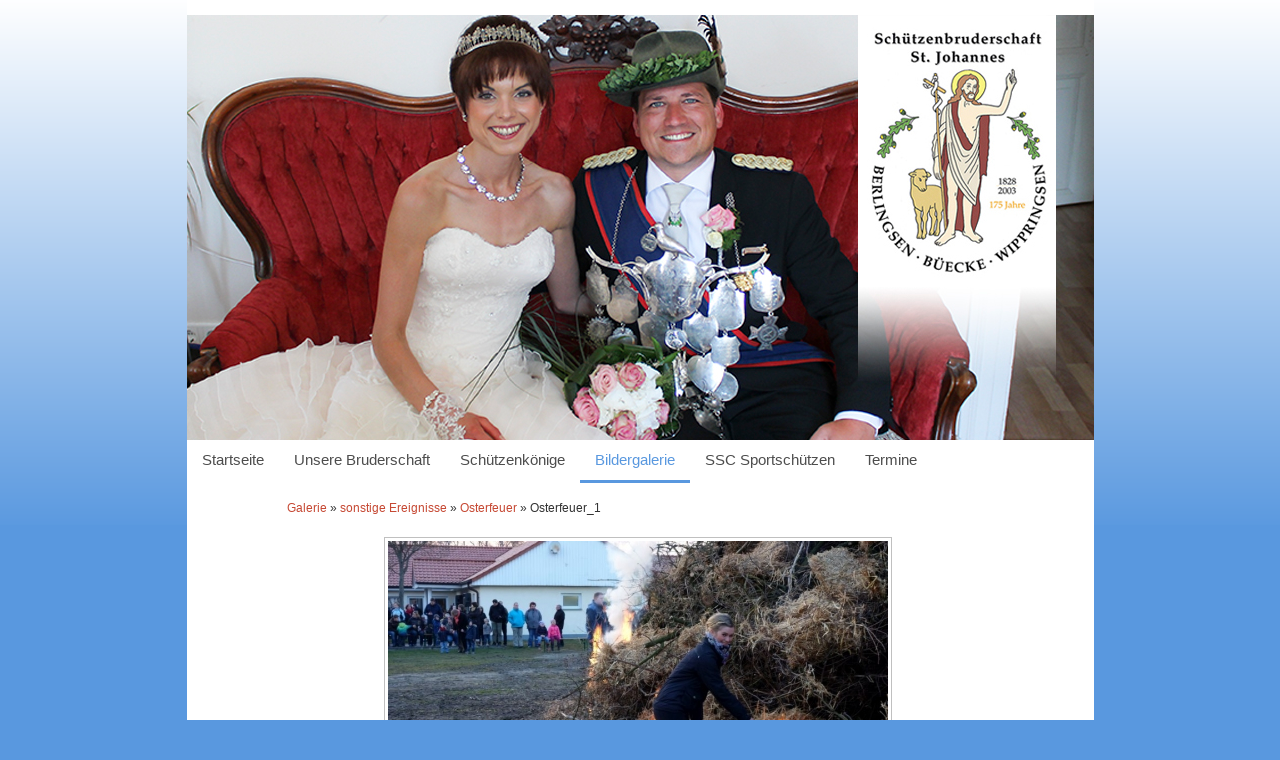

--- FILE ---
content_type: text/html; charset=utf-8
request_url: https://sanktjohannes-bbw.de/index.php/bilder/sonstige-ereignisse/osterfeuer/osterfeuer-1-75
body_size: 5001
content:
<!DOCTYPE html>
<!-- jsn_solid_pro 2.1.0 -->
<html lang="" dir="ltr">
<head>
	<base href="https://sanktjohannes-bbw.de/index.php/bilder/sonstige-ereignisse/osterfeuer/osterfeuer-1-75" />
	<meta http-equiv="content-type" content="text/html; charset=utf-8" />
	<meta name="generator" content="Joomla! - Open Source Content Management" />
	<title>Bildergalerie - Kategorie: Osterfeuer - Bild:  Osterfeuer_1</title>
	<link href="/templates/jsn_solid_pro/favicon.ico" rel="shortcut icon" type="image/vnd.microsoft.icon" />
	<link href="https://sanktjohannes-bbw.de/media/joomgallery/css/joom_settings.css" rel="stylesheet" type="text/css" />
	<link href="https://sanktjohannes-bbw.de/media/joomgallery/css/joomgallery.css" rel="stylesheet" type="text/css" />
	<link href="https://sanktjohannes-bbw.de/media/joomgallery/css/joom_local.css" rel="stylesheet" type="text/css" />
	<link href="https://sanktjohannes-bbw.de/media/joomgallery/js/slimbox/css/slimbox.css" rel="stylesheet" type="text/css" />
	<link href="https://sanktjohannes-bbw.de/media/joomgallery/js/motiongallery/css/jquery.mThumbnailScroller.css" rel="stylesheet" type="text/css" />
	<link href="/media/system/css/modal.css?2432b2bb0fc6b495fee3a5921bb8f705" rel="stylesheet" type="text/css" />
	<link href="/components/com_imageshow/assets/css/style.css" rel="stylesheet" type="text/css" />
	<link href="/media/jui/css/bootstrap.min.css?2432b2bb0fc6b495fee3a5921bb8f705" rel="stylesheet" type="text/css" />
	<link href="/media/jui/css/bootstrap-responsive.min.css?2432b2bb0fc6b495fee3a5921bb8f705" rel="stylesheet" type="text/css" />
	<link href="/media/jui/css/bootstrap-extended.css?2432b2bb0fc6b495fee3a5921bb8f705" rel="stylesheet" type="text/css" />
	<link href="/plugins/system/jsntplframework/assets/3rd-party/bootstrap/css/bootstrap-frontend.min.css" rel="stylesheet" type="text/css" />
	<link href="/plugins/system/jsntplframework/assets/3rd-party/bootstrap/css/bootstrap-responsive-frontend.min.css" rel="stylesheet" type="text/css" />
	<link href="/templates/system/css/system.css" rel="stylesheet" type="text/css" />
	<link href="/templates/system/css/general.css" rel="stylesheet" type="text/css" />
	<link href="/templates/jsn_solid_pro/css/template.css" rel="stylesheet" type="text/css" />
	<link href="/templates/jsn_solid_pro/css/template_pro.css" rel="stylesheet" type="text/css" />
	<link href="/templates/jsn_solid_pro/css/colors/blue.css" rel="stylesheet" type="text/css" />
	<link href="/templates/jsn_solid_pro/css/styles/custom.css" rel="stylesheet" type="text/css" />
	<link href="/templates/jsn_solid_pro/css/jsn_iconlinks.css" rel="stylesheet" type="text/css" />
	<link href="/templates/jsn_solid_pro/css/layouts/jsn_mobile.css" rel="stylesheet" type="text/css" />
	<link href="/templates/jsn_solid_pro/css/bbw.css" rel="stylesheet" type="text/css" />
	<link href="/modules/mod_slideshowck/themes/default/css/camera.css" rel="stylesheet" type="text/css" />
	<style type="text/css">
div.jsn-modulecontainer ul.menu-mainmenu ul,
	div.jsn-modulecontainer ul.menu-mainmenu ul li {
		width: 150px;
	}
	div.jsn-modulecontainer ul.menu-mainmenu ul ul {
		margin-left: 149px;
	}
	#jsn-pos-toolbar div.jsn-modulecontainer ul.menu-mainmenu ul ul {
		margin-right: 149px;
		margin-left : auto
	}
	div.jsn-modulecontainer ul.menu-sidemenu ul,
	div.jsn-modulecontainer ul.menu-sidemenu ul li {
		width: 150px;
	}
	div.jsn-modulecontainer ul.menu-sidemenu li ul {
		right: -150px;
	}
	body.jsn-direction-rtl div.jsn-modulecontainer ul.menu-sidemenu li ul {
		left: -150px;
		right: auto;
	}
	div.jsn-modulecontainer ul.menu-sidemenu ul ul {
		margin-left: 151px;
	}
	#jsn-mobileswitch {
		position: absolute;
		right: 10px;
		top: -30px;
	}#camera_wrap_107 .camera_pag_ul li img, #camera_wrap_107 .camera_thumbs_cont ul li > img {height:75px;}
#camera_wrap_107 .camera_caption {
	display: block;
	position: absolute;
}
#camera_wrap_107 .camera_caption > div {
	
}
#camera_wrap_107 .camera_caption > div div.camera_caption_title {
	
}
#camera_wrap_107 .camera_caption > div div.camera_caption_desc {
	
}

@media screen and (max-width: 480px) {
		#camera_wrap_107 .camera_caption {
			font-size: 0.6em !important;
		}
		
}
	</style>
	<script type="application/json" class="joomla-script-options new">{"csrf.token":"aad31c9bc9b4622d15cab6a7e7e3af79","system.paths":{"root":"","base":""}}</script>
	<script src="/media/system/js/mootools-core.js?2432b2bb0fc6b495fee3a5921bb8f705" type="text/javascript"></script>
	<script src="/media/system/js/core.js?2432b2bb0fc6b495fee3a5921bb8f705" type="text/javascript"></script>
	<script src="https://sanktjohannes-bbw.de/media/joomgallery/js/slimbox/js/slimbox.js" type="text/javascript"></script>
	<script src="/media/jui/js/jquery.min.js?2432b2bb0fc6b495fee3a5921bb8f705" type="text/javascript"></script>
	<script src="/media/jui/js/jquery-noconflict.js?2432b2bb0fc6b495fee3a5921bb8f705" type="text/javascript"></script>
	<script src="/media/jui/js/jquery-migrate.min.js?2432b2bb0fc6b495fee3a5921bb8f705" type="text/javascript"></script>
	<script src="https://sanktjohannes-bbw.de/media/joomgallery/js/motiongallery/js/jquery.mThumbnailScroller.min.js" type="text/javascript"></script>
	<script src="/media/system/js/mootools-more.js?2432b2bb0fc6b495fee3a5921bb8f705" type="text/javascript"></script>
	<script src="/media/system/js/modal.js?2432b2bb0fc6b495fee3a5921bb8f705" type="text/javascript"></script>
	<script src="https://sanktjohannes-bbw.de/media/joomgallery/js/detail.js" type="text/javascript"></script>
	<script src="/media/jui/js/bootstrap.min.js?2432b2bb0fc6b495fee3a5921bb8f705" type="text/javascript"></script>
	<script src="/plugins/system/jsntplframework/assets/joomlashine/js/noconflict.js" type="text/javascript"></script>
	<script src="/plugins/system/jsntplframework/assets/joomlashine/js/utils.js" type="text/javascript"></script>
	<script src="/templates/jsn_solid_pro/js/jsn_template.js" type="text/javascript"></script>
	<script src="/media/com_slideshowck/assets/jquery.easing.1.3.js" type="text/javascript"></script>
	<script src="/media/com_slideshowck/assets/camera.min.js?ver=2.5.7" type="text/javascript"></script>
	<script type="text/javascript">
    var resizeJsImage = 1;
    var resizeSpeed = 5;
    var joomgallery_image = "Bild";
    var joomgallery_of = "von";document.onkeydown = joom_cursorchange;
		jQuery(function($) {
			SqueezeBox.initialize({});
			initSqueezeBox();
			$(document).on('subform-row-add', initSqueezeBox);

			function initSqueezeBox(event, container)
			{
				SqueezeBox.assign($(container || document).find('a.modal').get(), {
					parse: 'rel'
				});
			}
		});

		window.jModalClose = function () {
			SqueezeBox.close();
		};

		// Add extra modal close functionality for tinyMCE-based editors
		document.onreadystatechange = function () {
			if (document.readyState == 'interactive' && typeof tinyMCE != 'undefined' && tinyMCE)
			{
				if (typeof window.jModalClose_no_tinyMCE === 'undefined')
				{
					window.jModalClose_no_tinyMCE = typeof(jModalClose) == 'function'  ?  jModalClose  :  false;

					jModalClose = function () {
						if (window.jModalClose_no_tinyMCE) window.jModalClose_no_tinyMCE.apply(this, arguments);
						tinyMCE.activeEditor.windowManager.close();
					};
				}

				if (typeof window.SqueezeBoxClose_no_tinyMCE === 'undefined')
				{
					if (typeof(SqueezeBox) == 'undefined')  SqueezeBox = {};
					window.SqueezeBoxClose_no_tinyMCE = typeof(SqueezeBox.close) == 'function'  ?  SqueezeBox.close  :  false;

					SqueezeBox.close = function () {
						if (window.SqueezeBoxClose_no_tinyMCE)  window.SqueezeBoxClose_no_tinyMCE.apply(this, arguments);
						tinyMCE.activeEditor.windowManager.close();
					};
				}
			}
		};
		jQuery(function($){ initTooltips(); $("body").on("subform-row-add", initTooltips); function initTooltips (event, container) { container = container || document;$(container).find(".hasHint").tooltip({"html": true,"container": "body"});} });
				JSNTemplate.initTemplate({
					templatePrefix			: "jsn_solid_pro_",
					templatePath			: "/templates/jsn_solid_pro",
					enableRTL				: 0,
					enableGotopLink			: 1,
					enableMobile			: 1,
					enableMobileMenuSticky	: 0,
					enableDesktopMenuSticky	: 0,
					responsiveLayout		: ["mobile"],
					mobileMenuEffect		: "default"
				});
			
		jQuery(document).ready(function(){
			new Slideshowck('#camera_wrap_107', {
				height: '425',
				minHeight: '150',
				pauseOnClick: false,
				hover: 0,
				fx: 'simpleFade',
				loader: 'none',
				pagination: 0,
				thumbnails: 0,
				thumbheight: 75,
				thumbwidth: 100,
				time: 7000,
				transPeriod: 3500,
				alignment: 'center',
				autoAdvance: 1,
				mobileAutoAdvance: 1,
				portrait: 0,
				barDirection: 'leftToRight',
				imagePath: '/media/com_slideshowck/images/',
				lightbox: 'mediaboxck',
				fullpage: 0,
				mobileimageresolution: '0',
				navigationHover: false,
				mobileNavHover: false,
				navigation: false,
				playPause: false,
				barPosition: 'bottom',
				responsiveCaption: 0,
				keyboardNavigation: 0,
				titleInThumbs: 0,
				captionTime: 0,
				captionOutEffect: 'default',
				captionOutEffectTime: 600,
				container: ''
		});
}); 

	</script>
	<!-- Do not edit IE conditional style below -->
  <!--[if lte IE 6]>
  <style type="text/css">
    .pngfile {
      behavior:url('https://sanktjohannes-bbw.de/media/joomgallery/js/pngbehavior.htc') !important;
    }
  </style>
  <![endif]-->
  <!-- End Conditional Style -->
	<meta name="viewport" content="width=device-width, initial-scale=1.0, maximum-scale=2.0" />

	<!-- html5.js and respond.min.js for IE less than 9 -->
	<!--[if lt IE 9]>
		<script src="http://html5shim.googlecode.com/svn/trunk/html5.js"></script>
		<script src="/plugins/system/jsntplframework/assets/3rd-party/respond/respond.min.js"></script>
	<![endif]-->
	</head>
<body id="jsn-master" class="jsn-textstyle-custom jsn-color-blue jsn-direction-ltr jsn-responsive jsn-mobile jsn-joomla-30  jsn-com-joomgallery jsn-view-detail jsn-itemid-314">
<div id="jsn-master_inner">
	<a name="top" id="top"></a>
		<div id="jsn-page" class="container">
			<div id="jsn-header" class="row-fluid">
			<div id="jsn-logo" class="pull-left">
			<a href="/index.php" title=""><img src="/images/Headerbilder/02Bruderschaft_Kopf1.jpg" alt="" id="jsn-logo-mobile" /></a>			</div>
			<div id="jsn-menu" class="pull-right">
						</div>
		</div>
		
		<div id="jsn-body">
				
		
				<div id="jsn-menu"><div id="jsn-menu_inner"><div id="jsn-menu_inner1">
							<div id="jsn-pos-mainmenu" >
					<div class="display-desktop display-tablet jsn-modulecontainer"><div class="jsn-modulecontainer_inner"><div class="jsn-modulecontent"><div class="slideshowck display-desktop display-tablet camera_wrap camera_amber_skin" id="camera_wrap_107" style="width:907px;">
			<div data-alt="" data-thumb="/images/Headerbilder/Sascha.jpg" data-src="/images/Headerbilder/Sascha.jpg" >
								</div>
		<div data-alt="" data-thumb="/images/Headerbilder/Jrgen.jpg" data-src="/images/Headerbilder/Jrgen.jpg" >
								</div>
		<div data-alt="" data-thumb="/images/Headerbilder/Kevin.jpg" data-src="/images/Headerbilder/Kevin.jpg" >
								</div>
		<div data-alt="" data-thumb="/images/Headerbilder/Jrg.jpg" data-src="/images/Headerbilder/Jrg.jpg" >
								</div>
</div>
<div style="clear:both;"></div>
<div class="clearbreak"></div></div></div></div><div class=" jsn-modulecontainer"><div class="jsn-modulecontainer_inner"><div class="jsn-modulecontent"><span id="jsn-menu-toggle-parent" class="jsn-menu-toggle"><i class="fa fa-navicon"></i></span>
<ul class="menu-mainmenu">
	<li class="jsn-menu-mobile-control">Menü <span class="close-menu"></span></li> 
	<li  class="first"><a class="clearfix" href="/index.php" >
	<i class=" "></i>
	<span>
		<span class="jsn-menutitle">Startseite</span>	</span>
</a></li><li  class=""><a class="clearfix" href="/index.php/unsere-bruderschaft" >
	<i class=" "></i>
	<span>
		<span class="jsn-menutitle">Unsere Bruderschaft</span>	</span>
</a></li><li  class=""><a class="clearfix" href="/index.php/schuetzenkoenige" >
	<i class=" "></i>
	<span>
		<span class="jsn-menutitle">Schützenkönige</span>	</span>
</a></li><li  class="current active"><a class="current clearfix" href="/index.php/bilder" >
	<i class=" "></i>
	<span>
		<span class="jsn-menutitle">Bildergalerie</span>	</span>
</a></li><li  class=""><a class="clearfix" href="/index.php/ssc-sportschuetzen" >
	<i class=" "></i>
	<span>
		<span class="jsn-menutitle">SSC Sportschützen</span>	</span>
</a></li><li  class="last"><a class="clearfix" href="/index.php/termine" >
	<i class=" "></i>
	<span>
		<span class="jsn-menutitle">Termine</span>	</span>
</a></li></ul><div class="clearbreak"></div></div></div></div>
										</div>
						            <div class="clearbreak"></div>
			</div></div></div>
				
		
			<div id="jsn-content" class="">
				<div id="jsn-content_inner" class="row-fluid">
													<div id="jsn-maincontent" class="span12 order1  row-fluid">
														<div id="jsn-centercol" class="span12 order1 ">
															<div id="jsn-mainbody-content" class=" jsn-hasmainbody">
																	<div id="jsn-mainbody">
													<div id="system-message-container">
	</div>

													<div class="gallery">
  <div class="jg_pathway" >
    <a href="/index.php/bilder">
      <img src="https://sanktjohannes-bbw.de/media/joomgallery/images/home.png" alt="Galerie" class="pngfile jg_icon jg-icon-home" hspace="6" border="0" align="middle" /></a>
    <a href="/index.php/bilder" class="jg_pathitem">Galerie</a> &raquo; <a href="/index.php/bilder/sonstige-ereignisse" class="jg_pathitem">sonstige Ereignisse</a> &raquo; <a href="/index.php/bilder/sonstige-ereignisse/osterfeuer" class="jg_pathitem">Osterfeuer</a> &raquo; Osterfeuer_1  </div>
  <a name="joomimg"></a>
  <div class="jg_displaynone">
    </div>  <div id="jg_dtl_photo" class="jg_dtl_photo" style="text-align:center;">
    <a title="Osterfeuer_1" href="/index.php/bilder/image?view=image&amp;format=raw&amp;type=orig&amp;id=75" rel="lightbox[joomgallery]">
      <img src="/index.php/bilder/image?view=image&amp;format=raw&amp;type=img&amp;id=75" class="jg_photo" id="jg_photo_big" width="500" height="281" alt="Osterfeuer_1"  />
    </a>
  </div>
  <div class="jg_detailnavi">
    <div class="jg_detailnaviprev">
      &nbsp;
    </div>
    <div class="jg_iconbar">
      <a title="Osterfeuer_1" href="/index.php/bilder/image?view=image&amp;format=raw&amp;type=orig&amp;id=75" rel="lightbox[joomgalleryIcon]">
        <img src="https://sanktjohannes-bbw.de/media/joomgallery/images/zoom.png" alt="Vollansicht anzeigen " class="pngfile jg_icon jg-icon-zoom" /></a>
      <a href="/index.php/bilder?view=report&amp;id=75&amp;tmpl=component" class="modal hasHint" title="&lt;strong&gt;Dieses Bild melden&lt;/strong&gt;&lt;br /&gt;Falls Du möchtest, dass dieses Bild überprüft oder entfernt wird, kannst Du Dich hier mit einem Kommentar oder Begründungen an den Verantwortlichen wenden." rel="{handler:'iframe'}"><!--, size:{x:200,y:100}-->
        <img src="https://sanktjohannes-bbw.de/media/joomgallery/images/exclamation.png" alt="Dieses Bild melden" class="pngfile jg_icon jg-icon-exclamation" /></a>
          </div>
    <div class="jg_detailnavinext">
      <form name="form_jg_forward_link" action="/index.php/bilder/sonstige-ereignisse/osterfeuer/osterfeuer-2-76#joomimg">
        <input type="hidden" name="jg_forward_link" readonly="readonly" />
      </form>
      <a href="/index.php/bilder/sonstige-ereignisse/osterfeuer/osterfeuer-2-76#joomimg">
        Weiter</a>
      <a href="/index.php/bilder/sonstige-ereignisse/osterfeuer/osterfeuer-2-76#joomimg">
        <img src="https://sanktjohannes-bbw.de/media/joomgallery/images/arrow_right.png" alt="Weiter" class="pngfile jg_icon jg-icon-arrow_right" /></a>
      &nbsp;
    </div>
  </div>
  <div class="jg_displaynone">
      <a href="/index.php/bilder/image?view=image&amp;format=raw&amp;type=orig&amp;id=76" rel="lightbox[joomgallery]" title="Osterfeuer_2">76</a>
      <a href="/index.php/bilder/image?view=image&amp;format=raw&amp;type=orig&amp;id=76" rel="lightbox[joomgalleryIcon]" title="Osterfeuer_2">76</a>
      <a href="/index.php/bilder/image?view=image&amp;format=raw&amp;type=orig&amp;id=77" rel="lightbox[joomgallery]" title="Osterfeuer_3">77</a>
      <a href="/index.php/bilder/image?view=image&amp;format=raw&amp;type=orig&amp;id=77" rel="lightbox[joomgalleryIcon]" title="Osterfeuer_3">77</a>
      <a href="/index.php/bilder/image?view=image&amp;format=raw&amp;type=orig&amp;id=78" rel="lightbox[joomgallery]" title="Osterfeuer_4">78</a>
      <a href="/index.php/bilder/image?view=image&amp;format=raw&amp;type=orig&amp;id=78" rel="lightbox[joomgalleryIcon]" title="Osterfeuer_4">78</a>
    </div>  <div class="jg_minis">
    <div id="motioncontainer">
      <ul>
        <li>
          <a title="Osterfeuer_1" href="/index.php/bilder/sonstige-ereignisse/osterfeuer/osterfeuer-1-75#joomimg">
            <img src="https://sanktjohannes-bbw.de/images/joomgallery/thumbnails/sonstige_ereignisse_5/osterfeuer_6/osterfeuer_1_20180319_1031801464.jpg" id="jg_mini_akt" class="jg_minipic" alt="Osterfeuer_1" /></a>
        </li>
        <li>
          <a title="Osterfeuer_2" href="/index.php/bilder/sonstige-ereignisse/osterfeuer/osterfeuer-2-76#joomimg">
            <img src="https://sanktjohannes-bbw.de/images/joomgallery/thumbnails/sonstige_ereignisse_5/osterfeuer_6/osterfeuer_2_20180319_2051057929.jpg" class="jg_minipic" alt="Osterfeuer_2" /></a>
        </li>
        <li>
          <a title="Osterfeuer_3" href="/index.php/bilder/sonstige-ereignisse/osterfeuer/osterfeuer-3-77#joomimg">
            <img src="https://sanktjohannes-bbw.de/images/joomgallery/thumbnails/sonstige_ereignisse_5/osterfeuer_6/osterfeuer_3_20180319_1269099506.jpg" class="jg_minipic" alt="Osterfeuer_3" /></a>
        </li>
        <li>
          <a title="Osterfeuer_4" href="/index.php/bilder/sonstige-ereignisse/osterfeuer/osterfeuer-4-78#joomimg">
            <img src="https://sanktjohannes-bbw.de/images/joomgallery/thumbnails/sonstige_ereignisse_5/osterfeuer_6/osterfeuer_4_20180319_1351393641.jpg" class="jg_minipic" alt="Osterfeuer_4" /></a>
        </li>
      </ul>
      <script>
        (function($){
          $(window).load(function(){
            $("#motioncontainer").mThumbnailScroller({
              axis:"x",
              type:"hover-20",
              callbacks:{
                onInit:function(){
                  var $this = $(this);
                  var moveTo = $("#jg_mini_akt").position().left + ($("#jg_mini_akt").width() / 2) - ($("#motioncontainer").find(".mTSWrapper").width() / 2);
                  $this.mThumbnailScroller("scrollTo", (moveTo > 0 ? moveTo : "left"));
                  setTimeout(function() { $this.addClass("jg_scroller-ready"); }, 300);
                }
              },
            });
          });
        })(jQuery);
      </script>
    </div>
  </div>
  <div class="jg-footer">
    &nbsp;
  </div>
  <div class="jg_back">
    <a href="/index.php/bilder/sonstige-ereignisse">
      Zurück zur Kategorieübersicht</a>
  </div>
</div>
												</div>
																</div>
															<div id="jsn-pos-banner">
												<div class="display-desktop jsn-modulecontainer"><div class="jsn-modulecontainer_inner"><div class="jsn-modulecontent">
<div class="jsn-mod-custom">
	<div><img src="/images/LogoSSB.gif" alt="" width="47" height="75" style="margin-right: 5px; margin-left: 10px; margin-top: 0px; float: right;" title="Mitglied im Sauerländer Schützenbund" /></div>
<div>&nbsp;</div>
<div style="text-align: right;"><span style="font-size: 8pt;">Mitglied im</span><br /><span style="font-size: 8pt;">Sauerländer</span><br /><span style="font-size: 8pt;">Schützenbund</span></div></div><div class="clearbreak"></div></div></div></div>
											</div>
														</div> <!-- end centercol -->
													</div> <!-- end jsn-maincontent -->
									</div>
			</div>
		</div>
							<div id="jsn-footer">
				<div id="jsn-footermodules" class="jsn-modulescontainer jsn-modulescontainer1 row-fluid">
												<div id="jsn-pos-footer" class="span12">
							<div class=" jsn-modulecontainer"><div class="jsn-modulecontainer_inner"><div class="jsn-modulecontent"><span id="jsn-menu-toggle-parent" class="jsn-menu-toggle"><i class="fa fa-navicon"></i></span>
<ul class="menu-topmenu">
	<li class="jsn-menu-mobile-control">Menü <span class="close-menu"></span></li> 
	<li  class="first">	<a  href="https://www.instagram.com/p/CyQmQUkMO5b/" >
		<span>
		Jungschützen		</span>
	</a>
	</li><li  class=""><a class="clearfix" href="/index.php/kontakt-vermietung-anfahrt" >
	<i class=" "></i>
	<span>
		<span class="jsn-menutitle">Kontakt, Vermietung, Anfahrt</span>	</span>
</a></li><li  class="last"><a class="clearfix" href="/index.php/impressum" >
	<i class=" "></i>
	<span>
		<span class="jsn-menutitle">Impressum</span>	</span>
</a></li></ul><div class="clearbreak"></div></div></div></div>
							</div>
										<div class="clearbreak"></div>
				</div>
			</div>
			</div>
			<a id="jsn-gotoplink" href="https://sanktjohannes-bbw.de/index.php/bilder/sonstige-ereignisse/osterfeuer/osterfeuer-1-75#top">
			<span>Zum Seitenanfang</span>
		</a>
	
</div>
</body>
</html>


--- FILE ---
content_type: text/css
request_url: https://sanktjohannes-bbw.de/media/joomgallery/css/joom_local.css
body_size: 898
content:
/* Joomgallery local Style - wont be overwritten by updates etc.
 * Rename this file to "joom_local.css" to have it included in
 * Joomgallery.
 * You can override any Style Definition of Joomgallery
 * Be sure to place !important behind each definition that could be
 * defined elsewhere. 
 * 
 * A basic sample style is included below. Feel free to edit or 
 * comment to your liking.
 *
 * 
 * Diese Datei wird nicht von Updates o.ä. überschrieben.
 * Benennen Sie diese in "joom_local.css" um, damit sie von der Joomgallery 
 * erkannt und eingebunden wird.
 *
 * Sie können jede Style-Definition 'überschreiben', die von der Joomgallery
 * standardmäßig in den anderen CSS-Dateien vergeben wird.
 *
 * Bitte fügen Sie ein '!important' in jeder Definition ein, die schon an
 * anderer Stelle definiert ist.
 *
 * Ein grundlegendes Beispiel für geänderte Styles finden Sie untenstehend.
 * Sie können diese nach Ihren Vorstellungen ändern.
 * 
 */
 
 
/* Main style / Background of whole gallery */
.gallery {
  background:#fff;
  color:#333;
  padding: 5px;
}

/* Heading of the component */
.gallery .componentheading {
  font:12pt normal Tahoma, Verdana, Arial, Century Gothic;
  text-align:center;
  background-color:#FFF;
  color:#333;
  padding:0.8em 0;
}

.jg_pathway {
  padding: 20px;
}


/* Links in pathway */
.jg_pathway a,.jg_pathway a:visited, .jg_pathway a:link {
  color:#c64934;
}
.jg_pathway a:hover {
  color:#900;
}
div.gallery .jg-header {
  font-size:1em !important;
  font-weight:bold !important;
  text-align:center !important;
  background-color:#EEE !important;
  background-image:none !important;
  color:#333 !important;
  border: #BBB solid 1px !important;
  padding:0.3em !important;
}

/* box elements in detailed view */
div.jg_details, div.jg_voting, div.jg_send2friend, div.jg_commentsarea{
  border: 1px solid #999;  
}

/* Images displayed in the category overview   */
/* Uncomment below e.g. to align the text left */
.jg_catelem{
  /* text-align:left;   */
}

/* Category elements in gallery overview */
.jg_element_gal .jg_imgalign_gal {
  /* text-align:center; */ 
margin-right: 10px;
}

/* Subcategory elements in category view */
.jg_element_cat {
  /* text-align:left;   */
}

--- FILE ---
content_type: text/css
request_url: https://sanktjohannes-bbw.de/templates/jsn_solid_pro/css/colors/blue.css
body_size: 1802
content:
/**
* @author    JoomlaShine.com http://www.joomlashine.com
* @copyright Copyright (C) 2008 - 2011 JoomlaShine.com. All rights reserved.
* @license   JoomlaShine.com Proprietary License
*/
/* ============================== DEFAULT HTML ============================== */
a,h2 {
	color: #5998df;
}
/* ============================== LAYOUT ============================== */
/* =============== LAYOUT - OVERALL PAGE =============== */
span.breadcrumbs a,
span.breadcrumbs span,
.breadcrumb span.divider {
	color: #5998df;
	background: url(../../images/colors/blue/icon-arrow.png) center 3px no-repeat;
}
body.jsn-direction-rtl span.breadcrumbs a,
body.jsn-direction-rtl .breadcrumb span.divider {
    background: url("../../images/colors/blue/icon-arrow-rtl.png") no-repeat scroll center 3px;
}
span.breadcrumbs span.current {
	background-color: #5998df;
}
pre {
	border-left: 5px solid #5998df;
}
/* ============================== TYPOGRAPHY ============================== */
/* =============== TYPOGRAPHY - LINK STYLES =============== */
/* ----- ACTION LINK ----- */
.link-action {
	background: url("../../images/colors/blue/icon-arrow.png") no-repeat scroll left -90px;
}
div[class*="richbox-"] .link-action {
	background: url("../../images/colors/blue/icon-arrow.png") no-repeat scroll left -287px;
	text-decoration: none;
}
/* =============== TYPOGRAPHY - TABLE STYLES =============== */
/* ----- COLOR HEADER TABLE ----- */
table.style-colorheader thead th {
	background-color: #2c88d2;
	border-right: 1px groove #42afe5;
}
/* ----- COLOR STRIPES TABLE ----- */
table.style-colorstripes td,
table.style-colorstripes th {
	border-bottom: 1px solid #51c0eb;
	border-right: 1px groove #51c0eb;
}
table.style-colorstripes thead th {
	background-color: #2272c2;
}
table.style-colorstripes thead th.highlight {
	background-color: #2c88d2;
}
table.style-colorstripes tbody tr {
	background-color: #5998df;
}
table.style-colorstripes tbody .highlight {
	background-color: #ccfafe;
}
table.style-colorstripes tbody tr.odd {
	background-color: #2c88d2;
}
table.style-colorstripes tbody tr.odd .highlight {
	background-color: #adf4fc;
}
table.style-colorstripes tbody tr:hover th,
table.style-colorstripes tbody tr:hover td {
	background-color: #267bc9;
}
table.style-colorstripes tbody tr:hover .highlight {
	background-color: #9af0fb;
}
table.style-colorstripes tbody td,
table.style-colorstripes tbody th {
	border-left: none;
	border-right: 1px solid #51c0eb;
}
table.style-colorstripes tfoot th,
table.style-colorstripes tfoot td {
	background-color: #2272c2;
}
.sectiontableheader {
	background-color: #5998df;
}
/* ----- GREY STRIPES TABLE ----- */
table.style-greystripes thead th.highlight {
	background-color: #2c88d2;
}
/* ============================== MENU ============================== */
/* =============== MENU - MAIN MENU =============== */
/* ----- 1st LEVEL ----- */
#jsn-pos-toolbar div.jsn-modulecontainer ul.menu-mainmenu ul li a {
	border-right: 1px solid #1752a5;
}
body.jsn-direction-rtl #jsn-pos-toolbar div.jsn-modulecontainer ul.menu-mainmenu ul li a {
	border-left: 1px solid #1752a5;
}
#jsn-menu .jsn-modulecontainer[class*="display-"] .jsn-modulecontainer_inner:hover h3.jsn-moduletitle {
	border-top: 3px solid #5998df;
}
/* ----- HOVER STATE ----- */
div.jsn-modulecontainer ul.menu-mainmenu ul li:hover > a,
div.jsn-modulecontainer ul.menu-mainmenu ul li.active > a{
	color: #5998df;
}
/* ----- ACTIVE STATE ----- */
div.jsn-modulecontainer ul.menu-mainmenu > li:hover > a,
div.jsn-modulecontainer ul.menu-mainmenu > li.active > a {
    color: #5998df;
    border-top: 3px solid #5998df;
}
/* =============== MENU - TREE MENU =============== */
/* ----- CURRENT / HOVER STATE ----- */
div[class*="solid-"] ul.menu-treemenu li a:hover,
div[class*="solid-"] ul.menu-treemenu li a.current,
div[class*="solid-"] ul.menu-treemenu li.active > a,
div[class*="lightbox-"] ul.menu-treemenu li a:hover,
div[class*="lightbox-"] ul.menu-treemenu li a.current,
div[class*="lightbox-"] ul.menu-treemenu li.active > a {
	color: #5998df;
}
div.richbox-2 ul.menu-treemenu li a:hover,
div.richbox-2 ul.menu-treemenu li a.current {
	color: #fff;
	background-color: #3090d7;
}
/* =============== MENU - SIDE MENU =============== */
/* ---------- 1st LEVEL ---------- */
/* ----- HOVER STATE ----- */
div.richbox-2.jsn-modulecontainer ul.menu-sidemenu li:hover > a,
div.richbox-2.jsn-modulecontainer ul.menu-sidemenu li.active > a {
	color: #fff;
	background-color: #3090d7;
}
/* ----- HOVER STATE IN SPECIFIC MODULE BOXES ----- */
ul.menu-mainmenu ul li:not([class*="jsn-icon"]):hover > a > span,
ul.menu-mainmenu ul li:not([class*="jsn-icon"]).active > a > span {
	background-image: url("../../images/colors/blue/icon-arrow.png");
}
/* ----- ACTIVE STATE ----- */
div.jsn-modulecontainer ul.menu-sidemenu ul li.active > a,
div.jsn-modulecontainer ul.menu-sidemenu ul > li.active > a,
div.jsn-modulecontainer ul.menu-sidemenu ul > li:hover > a {
	background-color: #5998df;
}
/* ============================== SITE TOOLS ============================== */
/* =============== SITE TOOLS - GENERAL PRESENTATION =============== */
/* ----- DROP DOWN ----- */
#jsn-menu .jsn-modulecontainer.display-dropdown .jsn-modulecontainer_inner:hover h3.jsn-moduletitle {
    color: #5998df;
}
/* ============================== MODULE STYLES ============================== */
/* =============== MODULE STYLES - MODULE BOXES =============== */
/* ----- RICHBOX ----- */
div.richbox-2 div.jsn-modulecontainer_inner h3.jsn-moduletitle {
	background: #1e67b9;
	border-bottom: 1px solid #68d4f2;
}
div.richbox-2 div.jsn-modulecontainer_inner div.jsn-modulecontent {
	background: #5998df;
}
/* ----- LIGHTBOX ----- */
div.lightbox-2 div.jsn-modulecontainer_inner h3.jsn-moduletitle {
	background: #5998df;
	border-left: 3px solid #2272c2;
}
div.lightbox-1 div.jsn-modulecontent {
    border-top-color: #2272c2;
}
div.lightbox-1 .jsn-moduletitle .jsn-moduletitle_inner2 {
    background-color: #5998df;
}
/* ----- SOLIDBOX ----- */
div.solid-2 div.jsn-modulecontent {
    border-top-color: #5998df;
}
div[class*="solid-"] div.jsn-modulecontainer_inner h3.jsn-moduletitle span:first-letter {
	color: #5998df;
}
/* ============================== JOOMLA! DEFAULT EXTENSIONS ============================== */
/* =============== JOOMLA! EXTENSIONS - MOD_SEARCH =============== */
#jsn-pos-top div.search input#mod_search_searchword {
	border: 1px solid #477328;
}
/* =============== JOOMLA! EXTENSIONS - COM_CONTENT =============== */
/* ----- SECTION / CATEGORY BLOG LAYOUT ----- */
/* PAGE PAGINATION */
ul.jsn-pagination li.navigation-page span {
	background-color: #2c88d2;
}
#jsn-gotoplink {
	background-color: #5998df;
}
/* ==================== CSS3 EFFECTS ==================== */
/* LIST STYLES */
ul.list-number-bullet.bullet-blue li .jsn-listbullet {
	text-shadow:0px 1px 0px rgba(255,255,255,0.4);
	-ms-filter:"progid:DXImageTransform.Microsoft.dropshadow(OffX = 0,OffY = 1,Color = #66ffffff,Positive = true)";zoom:1;
	filter:progid:DXImageTransform.Microsoft.dropshadow(OffX = 0,OffY = 1,Color = #66ffffff,Positive = true);
	background-image:-webkit-gradient(linear,48% 0%,48% 109%,color-stop(0, rgb(203,239,252)),color-stop(1, rgb(164,227,250)));
	background-image:-webkit-linear-gradient(-90deg,rgb(203,239,252) 0%,rgb(164,227,250) 100%);
	background-image:-o-linear-gradient(-90deg,rgb(203,239,252) 0%,rgb(164,227,250) 100%);
	background-image:-ms-linear-gradient(-90deg,rgb(203,239,252) 0%,rgb(164,227,250) 100%);
	background-image:linear-gradient(-90deg,rgb(203,239,252) 0%,rgb(164,227,250) 100%);
	background-image:-moz-linear-gradient(-90deg,rgb(203,239,252) 0%,rgb(164,227,250) 100%);
	-moz-box-shadow:inset 0px 1px 1px 0px rgba(255,251,242,0.75);
	-webkit-box-shadow:inset 0px 1px 1px 0px rgba(255,251,242,0.75);
	box-shadow:inset 0px 1px 1px 0px rgba(255,251,242,0.75);
	-ms-filter:"progid:DXImageTransform.Microsoft.gradient(startColorstr=#ffcbeffc,endColorstr=#ffa4e3fa,GradientType=0)";
	filter:progid:DXImageTransform.Microsoft.gradient(startColorstr=#ffcbeffc,endColorstr=#ffa4e3fa,GradientType=0);
}
/* PAGE PAGINATION */
body.jsn-color-blue ul.jsn-pagination li.navigation-page span {
    background-image:linear-gradient(-90deg,rgb(54,105,153) 0%,rgb(22,44,64) 100%);
	background-image:-moz-linear-gradient(-90deg,rgb(54,105,153) 0%,rgb(22,44,64) 100%);
	background-image:-webkit-gradient(linear,50% 0%,50% 100%,color-stop(0, rgb(54,105,153)),color-stop(1, rgb(22,44,64)));
	background-image:-webkit-linear-gradient(-90deg,rgb(54,105,153) 0%,rgb(22,44,64) 100%);
	background-image:-o-linear-gradient(-90deg,rgb(54,105,153) 0%,rgb(22,44,64) 100%);
	background-image:-ms-linear-gradient(-90deg,rgb(54,105,153) 0%,rgb(22,44,64) 100%);
	-ms-filter:"progid:DXImageTransform.Microsoft.gradient(startColorstr=#ff366999,endColorstr=#ff162c40,GradientType=0)";
	filter:progid:DXImageTransform.Microsoft.gradient(startColorstr=#ff366999,endColorstr=#ff162c40,GradientType=0);
}




div.jsn-modulecontainer ul.menu-mainmenu > li:hover > a, div.jsn-modulecontainer ul.menu-mainmenu > li.active > a {
    border-top: 0 none;
}



#jsn-menu .jsn-modulecontainer[class*="display-"] .jsn-modulecontainer_inner:hover h3.jsn-moduletitle {
    border-top: 0px solid #5998df;
}


#jsn-gotoplink {
	background-color: #5998df;
}

--- FILE ---
content_type: text/css
request_url: https://sanktjohannes-bbw.de/templates/jsn_solid_pro/css/styles/custom.css
body_size: 126
content:
/* Set font style for body */
body {
	font-family: Verdana, Geneva, sans-serif;
	font-size: 75%;
}

/* Set font style for heading */
h1,
h2,
h3,
h4,
h5,
h6,
#jsn-gotoplink,
.page-header,
.subheading-category,
.componentheading,
.contentheading,
h3.jsn-moduletitle,
ul.menu-treemenu li a,
ul.menu-sidemenu li a {
	font-family: Verdana, Geneva, sans-serif;
}

/* Set font style for menu */
#jsn-menu a,
#jsn-menu span {
	font-family: Verdana, Geneva, sans-serif;
}


--- FILE ---
content_type: text/css
request_url: https://sanktjohannes-bbw.de/templates/jsn_solid_pro/css/layouts/jsn_mobile.css
body_size: 4805
content:
/**
* @author    JoomlaShine.com http://www.joomlashine.com
* @copyright Copyright (C) 2008 - 2011 JoomlaShine.com. All rights reserved.
* @license   JoomlaShine.com Proprietary License
*/
/************************************************************************************
 mobile layout (240 - 1023): common settings for both smartphone and tablet
*************************************************************************************/
@media only screen and (min-width: 961px), (min-device-width: 961px) {
	ul li.jsn-menu-mobile-control{ display: none;}	
	.jmoddiv.jmodinside { position: static !important;}
}
@media only screen and (max-width: 960px), (max-device-width: 960px) {
	body {
		font-size: 14px !important;
		-webkit-text-size-adjust: none;
	}
	img {
		max-width: 100%;
		height: auto;
		width: auto\9; /* ie8 */
	}
	#jsn-master #jsn-page {
		min-width: inherit;
		box-sizing: border-box;
		-moz-box-sizing: border-box;
		-webkit-box-sizing: border-box;
		overflow: hidden !important;
	}
	#jsn-header {
		padding: 0;
	}
	
	#jsn-content-bottom-inner {
		padding: 0 10px;
	}
	#jsn-master #jsn-pos-topbar,
	#jsn-master #jsn-header,
	#jsn-master #jsn-menu_inner,
	#jsn-master #jsn-content-top,
	#jsn-master #jsn-content,
	#jsn-master #jsn-content-bottom-inner,
	#jsn-master #jsn-footer {
		width: auto;
	}
	#jsn-mainbody {
		padding: 10px;
	}
	div.jsn-modulescontainer {
		padding: 5px 0;
	}
	div.jsn-modulescontainer div.jsn-modulecontainer_inner {
		margin: 10px;
	}
	#jsn-leftsidecontent_inner,
	#jsn-rightsidecontent_inner,
	#jsn-pos-innerleft_inner,
	#jsn-pos-innerright_inner {
		padding: 10px;
	}
	#jsn-leftsidecontent_inner,
	#jsn-rightsidecontent_inner {
		margin: 0;
	}
	div.jsn-horizontallayout div.jsn-modulecontainer {
		margin-top: 20px;
	}
	#jsn-pos-mainmenu.jsn-hasMegamenu .jsn-modulecontainer {
	    display: block;
	}
	body:not(.jsn-desktop-on-mobile) #jsn-pos-mainmenu.jsn-hasMegamenu .jsn-megamenu {
		display: none;
	}
	ul#jsn-sitetools-menu > li > a, ul#jsn-sitetools-inline > li > a {
	    background-color: transparent;
	    background-position: 12px -1361px;
	    border: medium none;
	    display: block;
	    height: 36px;
	    margin: 0;
	    padding: 0;
	    top: 8px;
	    width: 36px;
	}
	
	/* =============== MAIN MENU =============== */
	#jsn-menu {
		width: 100%;
	}
	#jsn-menu.jsn-menu-sticky {
		position: fixed;
		top: 0;
		-moz-box-shadow: 0px 2px 3px rgba(0, 0, 0, 0.5);
		-webkit-box-shadow: 0px 2px 3px rgba(0, 0, 0, 0.5);
		box-shadow: 0px 2px 3px rgba(0, 0, 0, 0.5);
		left: 0;
		right: 0;
	}
	#jsn-pos-mainmenu,
	body.jsn-direction-rtl #jsn-pos-mainmenu {
		float: none;
	}
	/* ----- MAIN TOGGLE ----- */
	div.jsn-modulecontainer ul.menu-iconmenu > li > a { overflow: hidden;}
	#jsn-menu .jsn-menu-toggle,#jsn-menu .jsn-menu-mobile-control {
		cursor: pointer;
		display: inline-block;
	}
	#jsn-menu .jsn-menu-mobile-control {
		display: none;
	}
	#jsn-menu .jsn-modulecontent > .jsn-menu-toggle,
	#jsn-menu .jsn-modulecontainer[class*="display-"] .jsn-modulecontainer_inner h3.jsn-moduletitle {
		font-size: 1.1em;
	}
	#jsn-menu .jsn-modulecontent > .jsn-menu-toggle {
		padding: 17px 15px;
	}
	#jsn-menu .jsn-menu-toggle.active {
		background-color: #404040;
		color: #fff;
	}
	#jsn-menu div.jsn-modulecontainer ul.menu-mainmenu.jsn-menu-mobile > li > .jsn-menu-mobile{
		padding: 2px 10px;
	}
	#jsn-menu ul.jsn-menu-mobile {
		position: absolute;
		width: 100%;
	}
	#jsn-menu #jsn-pos-mainmenu ul.jsn-menu-mobile {
		left: 0;
	}
	#jsn-menu #jsn-pos-toolbar ul.jsn-menu-mobile {
		right: 0;
		overflow: hidden;
	}
	#jsn-menu .jsn-menu-toggle + ul {
		display: none;
	}
	#jsn-menu .jsn-menu-toggle + ul.jsn-menu-mobile {
		display: block;
	}
	#jsn-menu .jsn-modulecontainer.display-dropdown .jsn-modulecontainer_inner:hover h3.jsn-moduletitle {
	    background: none;
	}
	#jsn-menu .jsn-modulecontainer.display-dropdown.jsn-dropdown-active .jsn-modulecontainer_inner h3.jsn-moduletitle {
	    background: #4A4A4A;
	    color: #FFFFFF;
	}
	#jsn-menu div.display-dropdown.jsn-modulecontainer .jsn-modulecontainer_inner h3.jsn-moduletitle > span {
	    padding: 15px;
	}
	#jsn-menu div.display-dropdown.jsn-modulecontainer .jsn-modulecontainer_inner .jsn-modulecontent {
		visibility: visible;
		display:none;
	}
	#jsn-menu div.display-dropdown.jsn-dropdown-active.jsn-modulecontainer .jsn-modulecontainer_inner .jsn-modulecontent {
		display: block;
	}
	body.jsn-direction-rtl #jsn-menu #jsn-pos-mainmenu ul.jsn-menu-mobile {
		right: 0;
		left: auto;
	}
	body.jsn-direction-rtl #jsn-menu #jsn-pos-toolbar ul.jsn-menu-mobile {
		left: 0;
		right: auto;
	}
	body.jsn-direction-rtl #jsn-menu .jsn-menu-toggle + ul {
		right: 0;
	}
	ul#jsn-sitetools-menu,
	ul#jsn-sitetools-menu > li,
	ul#jsn-sitetools-inline > li {
		margin: 0;
	}
	/* ----- LEVEL 1 ----- */
	#jsn-menu div.jsn-modulecontainer ul.menu-mainmenu li {
		float: none;
		width: auto;
	}
	#jsn-menu div.jsn-modulecontainer ul.menu-mainmenu > li {
		border-top: 1px solid #444;
		border-bottom: 1px solid #111;
		border-right: none;
		border-left: none;
		margin: 0;
		overflow: hidden;
	}
	#jsn-menu div.jsn-modulecontainer ul.menu-mainmenu > li > a,
	#jsn-menu div.jsn-modulecontainer ul.menu-mainmenu > li > a:hover {
		border: none;
		background: #333;
		color: #ddd;
		font-size: 1.1em;
		text-decoration: none;
		padding: 8px 10px;
		margin: 0;
	}
	body.jsn-direction-rtl ul.menu-mainmenu ul li:hover:not([class*="jsn-icon"]) > a > span,
	body.jsn-direction-rtl ul.menu-mainmenu ul li.active:not([class*="jsn-icon"]) > a > span {
		background-position: 99.3% -186px;
	}
	/* ----- ACTIVE STATE COLOR ----- */
	#jsn-menu div.jsn-modulecontainer ul.menu-mainmenu li.active > a,
	#jsn-menu div.jsn-modulecontainer ul.menu-mainmenu li.active span.jsn-menudescription {
		color: #FFF;
	}
	body.jsn-color-blue #jsn-menu div.jsn-modulecontainer ul.menu-mainmenu > li.active > a {
		background-color: #3498db;
	}
	body.jsn-color-green #jsn-menu div.jsn-modulecontainer ul.menu-mainmenu > li.active > a {
		background-color: #709500;
	}
	body.jsn-color-red #jsn-menu div.jsn-modulecontainer ul.menu-mainmenu > li.active > a {
		background-color: #e74c3c;
	}
	body.jsn-color-violet #jsn-menu div.jsn-modulecontainer ul.menu-mainmenu > li.active > a {
		background-color: #8e44ad;
	}
	body.jsn-color-orange #jsn-menu div.jsn-modulecontainer ul.menu-mainmenu > li.active > a {
		background-color: #f39c12;
	}
	div#jsn-pos-mainmenu ul.menu-mainmenu li i.fa{ display: none;}
	#jsn-menu div.jsn-modulecontainer ul.menu-mainmenu[class*="jsn-menu-mobile-"] > li.jsn-menu-mobile-control{ border-top: none; display: block; padding: 15px 10px; font-size: 0px; overflow: hidden;}
	#jsn-menu div.jsn-modulecontainer ul.menu-mainmenu > li.jsn-menu-mobile-control span.close-menu{ background: url(../../images/icons/close-icon.png) no-repeat left top; width: 20px; height: 20px; cursor: pointer; float: right; }
	/* ----- LEVEL 2 ----- */
	#jsn-menu div.jsn-modulecontainer ul.menu-mainmenu.jsn-menu-mobile ul {
		width: auto;
		position: static;
		background-color: #444; 
		visibility: visible;
		opacity: 1;
		filter: alpha(opacity=100);
		-ms-filter: "progid:DXImageTransform.Microsoft.Alpha(Opacity=100)";
		margin: 0;
		padding: 0;
	}
	#jsn-menu div.jsn-modulecontainer ul.menu-mainmenu ul li {
		border: none;
		background: none;
	}
	#jsn-menu [id*="jsn-pos-"] div.jsn-modulecontainer ul.menu-mainmenu ul li a {
		border: none;
		background: none;
		color: #ccc;
	}
	#jsn-pos-toolbar div.jsn-modulecontainer ul.menu-mainmenu ul li a {
		text-align: left;
	}
	body.jsn-direction-rtl #jsn-pos-toolbar div.jsn-modulecontainer ul.menu-mainmenu ul li a {
		text-align: right;
	}
	body.jsn-direction-rtl #jsn-menu [id*="jsn-pos-"] div.jsn-modulecontainer ul.menu-mainmenu ul li a,
	body.jsn-direction-rtl #jsn-menu [id*="jsn-pos-"] div.jsn-modulecontainer ul.menu-mainmenu ul li.parent > a {
		padding-left: 0;
		padding-right: 20px;
		background-position: right -332px;
	}
	#jsn-menu div.jsn-modulecontainer ul.menu-mainmenu li span.jsn-menu-toggle {
		top: 0;
		padding: 0;
		margin: 0;
		width: 32px;
		height: 32px;
		cursor: pointer;
		position: absolute;
		background: rgba(0,0,0,0.3) url(../../images/icons/icon-toggle-expand.png) center center no-repeat;
		filter:progid:DXImageTransform.Microsoft.Gradient(GradientType=1, StartColorStr='#4c000000', EndColorStr='#4c000000');
		right: 0;
	}
	body.jsn-direction-rtl #jsn-menu div.jsn-modulecontainer ul.menu-mainmenu li span.jsn-menu-toggle {
		left: 0;
		right: auto;
	}
	#jsn-menu div.jsn-modulecontainer ul.menu-mainmenu li span.jsn-menu-toggle.active {
		background-image: url(../../images/icons/icon-toggle-collapse.png);
	}
	body.jsn-direction-rtl #jsn-pos-toolbar div.jsn-modulecontainer ul.menu-mainmenu ul li a {
		border: none;
	}
	div.jsn-modulecontainer ul.menu-mainmenu ul {
		border: none;
	}
	body.jsn-menu-mobile-push-left{ left: 280px; position: relative; }
	body.jsn-menu-mobile-push-right{ right: 280px; position: relative; }
	#jsn-menu span.active + ul.jsn-menu-mobile-left { left: 0px !important; right: auto !important;}
	#jsn-menu span.active + ul.jsn-menu-mobile-right { right: 0px !important; left: auto !important;}
    body.jsn-menu-mobile-slide-left #jsn-menu #jsn-pos-mainmenu ul.menu-mainmenu[class*="jsn-menu-mobile-"] { left: 0px !important  }
    body.jsn-menu-mobile-slide-right #jsn-menu #jsn-pos-mainmenu ul.menu-mainmenu[class*="jsn-menu-mobile-"] { right: 0px !important; left: auto !important;  }
	#jsn-menu #jsn-pos-mainmenu ul.menu-mainmenu[class*="jsn-menu-mobile-"] { 
		transition: all 0.3s ease 0s;
		-webkit-transition: all 0.3s ease 0s;
	    -moz-transition: all 0.3s ease 0s;
		position: fixed; 
		z-index: 9999; 
		top: 0px; 
		width: 280px;
		padding: 0px 0px 0px;
		margin: 0px;
		height: auto;
		bottom: 0px;
	}
	#jsn-menu #jsn-pos-mainmenu ul.jsn-menu-mobile{ background: #222;}
	#jsn-menu .jsn-modulecontent > .jsn-menu-toggle + ul[class*="jsn-menu-mobile-"]{ 
		height: 100%; 
		display: none;
		overflow: auto;

	}
	#jsn-menu .jsn-modulecontent > .jsn-menu-toggle + ul.jsn-menu-mobile[class*="jsn-menu-mobile-"]{ display: block;}
	#jsn-menu ul.menu-mainmenu.jsn-menu-mobile-left {  left: -280px; }	

	body.jsn-direction-rtl #jsn-menu div.jsn-modulecontainer ul.menu-mainmenu li span.jsn-menu-toggle {
		left: 0;
		right: auto;
}
	/* ----- LEVEL 3 ----- */
	#jsn-menu div.jsn-modulecontainer ul.menu-mainmenu ul ul li {
		margin-left: 20px;
		margin-right: 10px;
	}
	body.jsn-direction-rtl #jsn-menu div.jsn-modulecontainer ul.menu-mainmenu ul ul li {
		margin-left: 10px;
		margin-right: 20px;
	}
	/* =============== MOBILE SIDE MENU =============== */
	body div.jsn-modulecontainer ul.menu-sidemenu ul {
		display: none;
	}
	body div.jsn-modulecontainer ul.menu-sidemenu li.parent > a {
		padding-right: 8px;
		background-image: none;
	}
	/* ===============  SITETOOLS =============== */
	ul#jsn-sitetools-inline > li.active > a, ul#jsn-sitetools-menu > li.active > a {
    	left: -113px;
	}
	ul#jsn-sitetools-menu li.active ul {
    	background: none;
    	right: -4px;
    	top: -5px;
	}
	#jsn-sitetoolspanel {
		display: none;
		top: 0;
		position: absolute;
	}
	#jsn-sitetoolspanel.jsn-include-color {
		display: block;
	}
	ul#jsn-sitetools-menu ul li.jsn-selector-size,
	ul#jsn-sitetools-inline ul li.jsn-selector-size {
		display: none;
	}
	ul#jsn-sitetools-inline li {
		padding: 0;
		margin: 0;
	}
	ul#jsn-sitetools-menu > li:hover,
	ul#jsn-sitetools-inline > li:hover {
		background-color: transparent;
	}
		
	ul#jsn-sitetools-inline li.active ul,
	ul#jsn-sitetools-menu li.active ul {
		visibility: visible;
		opacity: 1;
		filter: alpha(opacity=100);
		-ms-filter:"progid:DXImageTransform.Microsoft.Alpha(Opacity=100)";
	}
	body.jsn-joomla-30 ul[id*="jsn-sitetools-"] li ul {
		opacity: 0;
		display: none;
	}
	body.jsn-joomla-30 ul#jsn-sitetools-inline li.active ul,
	body.jsn-joomla-30 ul#jsn-sitetools-menu li.active ul {
		display: block;
		opacity: 1;
	}
	ul#jsn-sitetools-inline ul {
		margin-right: -145px;
	}
	ul#jsn-sitetools-inline ul li {
		background: none;
	}
	ul#jsn-sitetools-inline ul li a {
		float: left;
		display: inline-block;
		width: 20px;
		height: 20px;
		margin-bottom: 2px;
	}
	ul#jsn-sitetools-inline #jsn-selector-blue {
	    background-position: -10px -5px;
	}
	ul#jsn-sitetools-inline #jsn-selector-red {
		background-position: -42px -5px;
	}
	ul#jsn-sitetools-inline #jsn-selector-green {
		background-position: -106px -5px;
	}
	ul#jsn-sitetools-inline #jsn-selector-violet {
		background-position: -170px -5px;
	}
	ul#jsn-sitetools-inline #jsn-selector-orange {
		background-position: -138px -5px;
	}
	ul#jsn-sitetools-inline #jsn-selector-grey {
		background-position: -74px -5px;
	}
	ul#jsn-sitetools-inline #jsn-selector-green.current,
	ul#jsn-sitetools-inline #jsn-selector-green:hover {
	    background-position: -106px -35px;
	}
	ul#jsn-sitetools-inline #jsn-selector-blue.current,
	ul#jsn-sitetools-inline #jsn-selector-blue:hover {
		background-position: -10px -35px;
	}
	ul#jsn-sitetools-inline #jsn-selector-red.current,
	ul#jsn-sitetools-inline #jsn-selector-red:hover {
		background-position: -42px -35px;
	}
	ul#jsn-sitetools-inline #jsn-selector-violet.current,
	ul#jsn-sitetools-inline #jsn-selector-violet:hover {
		background-position:  -170px -35px;
	}
	ul#jsn-sitetools-inline #jsn-selector-orange.current,
	ul#jsn-sitetools-inline #jsn-selector-orange:hover {
		background-position:  -138px -35px;
	}
	ul#jsn-sitetools-inline #jsn-selector-grey.current,
	ul#jsn-sitetools-inline #jsn-selector-grey:hover {
		background-position:  -74px -35px;
	}
	body.jsn-css3 ul#jsn-sitetools-inline li {
		transition: background 0.3s ease-out;
		-moz-transition: background 0.3s ease-out;
		-webkit-transition: background 0.3s ease-out;
	}
	body.jsn-css3 #jsn-menu div.display-dropdown.jsn-modulecontainer .jsn-modulecontainer_inner .jsn-modulecontent {
		opacity: 1 !important;
		filter: alpha(opacity=100) !important;
		-ms-filter:"progid:DXImageTransform.Microsoft.Alpha(Opacity=100)" !important;
	}
	/* -----  RTL Layout ----- */
	body.jsn-direction-rtl #jsn-sitetoolspanel {
		left: 0;
		right: auto;
	}
	body.jsn-direction-rtl ul#jsn-sitetools-menu > li {
		position: inherit;
	}
	body.jsn-direction-rtl ul#jsn-sitetools-menu li.active ul,
	body.jsn-direction-rtl ul#jsn-sitetools-inline li.active ul {
        margin-left: -35px;
		margin-right: auto;
	}
	body.jsn-direction-rtl ul#jsn-sitetools-inline ul {
		margin-left: -145px;
		margin-right: 0;
	}
	/* ===============  OTHER POSITIONS =============== */
	div[id*="jsn-pos-stick-left"],
	div[id*="jsn-pos-stick-right"] {
		display: none;
		height: 0;
	}
	#jsn-promo #jsn-pos-promo {
		float: none;
		left: auto;
		width: 100%;
	}
	#jsn-promo #jsn-pos-promo-left {
		left: auto;
		width: 100%;
		margin: 0;
	}
	#jsn-promo #jsn-pos-promo-right {
		width: 100%;
	}
	#jsn-content {
		background: #e5e5e5;
	}
	#jsn-content #jsn-maincontent {
		float: none;
		left: auto;
		width: 100%;
		background-color: #fff;
		border-bottom: 5px solid #ccc;
	}
	#jsn-content #jsn-leftsidecontent {
		float: none;
		left: auto;
		width: 100%;
		margin: 0;
	}
	#jsn-content #jsn-rightsidecontent {
		float: none;
		width: 100%;
		margin: 0;
	}
	#jsn-content #jsn-centercol,
	#jsn-content #jsn-pos-innerleft,
	#jsn-content #jsn-pos-innerright {
		width: 100%;
		left: auto;
		margin: 0;
	}
	div.jsn-modulescontainer4.jsn-horizontallayout div.jsn-modulecontainer,
	#jsn-content-bottom div.jsn-modulescontainer4.jsn-horizontallayout div.jsn-modulecontainer {
		width: 49.9% !important;
	}
	div.jsn-hasinnerleft #jsn-content_inner4,
	div.jsn-hasinnerright #jsn-content_inner4 {
		border: none;
	}
	div#jsn-pos-breadcrumbs.display-mobile,
	div.jsn-modulecontainer.display-mobile {
		display: block;
	}
	div#jsn-pos-breadcrumbs.display-desktop,
	div.jsn-modulecontainer.display-desktop {
		display: none;
	}
	div#jsn-pos-breadcrumbs.display-tablet,
	div.jsn-modulecontainer.display-tablet {
		display: none;
	}
	/* ============================== JOOMLA! DEFAULT EXTENSIONS ============================== */
	/* =============== JOOMLA! EXTENSIONS - COM_CONTACT =============== */
	/* ----- STANDARD CONTACT LAYOUT - CONTACT FORM INPUT BOXES ----- */
	.jsn-mailling-form {
		text-align: center;
	}
	.jsn-mailling-form p {
		text-align: left;
	}
	.jsn-mailling-form #contact_name,
	.jsn-mailling-form #contact_email,
	.jsn-mailling-form #contact_subject,
	.jsn-mailling-form #contact_text {
		width: 100%;
		padding: 3px 0;
	}
	/* =============== JOOMLA! EXTENSIONS - COM_SEARCH =============== */
	div.com-search #searchForm .search-phrase {
		margin-left: 0;
	}
	div.com-search #searchForm .search-keyword label,
	div.com-search #searchForm .search-ordering label,
	div.com-search #searchForm .search-field-title {
		float: none;
		display: inline;
		text-align: left;
		padding-bottom: 3px;
	}
	div.com-search #searchForm .search-keyword-result .search-field-title {
		display: inline;
	}
	div.com-search #searchForm .search-range label,
	div.com-search #searchForm  .search-range .search-field-title {
		float: left;
	}
	body.jsn-direction-rtl div.com-search #searchForm .search-range label,
	body.jsn-direction-rtl div.com-search #searchForm .search-range .search-field-title {
		float: right;
	}
	#jsn-gotoplink {
		left: 50%;
		right: auto;
		bottom: 5px;
	}
	#jsn-footer {
		padding-bottom: 50px;
	}
	.element-invisible{
		height: 1px !important;
	}
	/* =============== FIX FRONTEND MODULE EDITING ICONS =============== */
	.jmoddiv.jmodinside {
		position: static !important;
	}
	
	#jsn-header, #jsn-menu_inner, #jsn-content-top, #jsn-content {
    background-color: #5998df !important;
}
}

/************************************************************************************
smartphone layout (320 - 480): everything is layout in single column
*************************************************************************************/
@media only screen and (max-width: 480px), (max-device-width: 480px) {
	#jsn-logo #jsn-logo-mobile {
		display: block;
	}
	#jsn-logo #jsn-logo-mobile + #jsn-logo-desktop {
		display: none;
	}
	#jsn-logo {
		float: none;
		text-align: center;
	}
	#jsn-headerright {
		float: none;
		padding: 0 10px;
	}
	#jsn-headerright #jsn-pos-top {
		float: none;
		text-align: center;
	}
	#jsn-headerright #jsn-pos-top div.jsn-modulecontainer {
		float: none;
		margin: 0 0 15px 0;
	}
	#jsn-social-icons {
		float: none;
		text-align: center;
	}
	#jsn-social-icons ul {
		text-align: center;
		display: inline-block;
		float: none !important;
	}
	ul.menu-topmenu {
		display: inline-block;
	}
	div#jsn-pos-breadcrumbs.display-tablet,
	div.jsn-modulecontainer.display-tablet {
		display: none;
	}
	div#jsn-pos-breadcrumbs.display-smartphone,
	div.jsn-modulecontainer.display-smartphone {
		display: block;
	}
	div.jsn-horizontallayout div.jsn-modulecontainer:first-child {
		margin-top: 0;
	}
	div.jsn-modulescontainer div[class*="box-"],
	div.jsn-modulescontainer div[class*="solid-"],
	div.jsn-modulescontainer2 div.jsn-modulecontainer {
		width: 100%;
	}
	div#jsn-content.jsn-hasright #jsn-content_inner2 {
		background: none;
	}
	div#jsn-content.jsn-hasleft #jsn-content_inner {
		background: none;
	}
	div.jsn-modulescontainer2 div.jsn-modulecontainer,
	div.jsn-modulescontainer3 div.jsn-modulecontainer,
	div.jsn-modulescontainer4 div.jsn-modulecontainer,
	div.jsn-modulescontainer5 div.jsn-modulecontainer,
	div.jsn-modulescontainer6 div.jsn-modulecontainer,
	#jsn-pos-user1,
	#jsn-pos-user2,
	#jsn-pos-user3,
	#jsn-pos-user4,
	#jsn-pos-user5,
	#jsn-pos-user6,
	#jsn-pos-user7,
	#jsn-pos-footer,
	#jsn-pos-bottom {
		width: 100% !important;
	}
	#jsn-pos-user1 + #jsn-pos-user2,
	#jsn-pos-user3 + #jsn-pos-user4 {
		margin-top: 15px;
	}
	#jsn-pos-user5,
	#jsn-pos-user6,
	#jsn-pos-user7 {
		margin: 0;
		margin-top: 15px;
	}
	div.jsn-horizontallayout div.jsn-modulecontainer:first-child,
	#jsn-usermodules3 > div:first-child {
		margin-top: 0;
	}
	#jsn-pos-bottom {
		text-align: left;
	}
	div[class*="grid-layout"] div.grid-col {
		width: 100%;
	}
	div.grid-layout div.grid-col div.grid-col_inner {
		margin-right: 0;
	}
	body.jsn-direction-rtl div.grid-layout div.grid-col div.grid-col_inner {
		margin-left: 0;
	}
	form#login-form a.btn{
		margin-top: 0px;
		height: 17px;
  		padding: 5px 14px 6px;
	}
	
	#jsn-header, #jsn-menu_inner, #jsn-content-top, #jsn-content {
     background-color: #5998df !important;
}
	/* ============================== JOOMLA! DEFAULT EXTENSIONS ============================== */
	/* =============== JOOMLA! EXTENSIONS - COM_CONTENT =============== */
	/* ----- ARTICLE DETAILS ----- */
	p, pre, blockquote, form, dl, ul, ol, fieldset, address, table {
		word-wrap: break-word;
	}
	/* ----- SECTION / CATEGORY BLOG LAYOUT ----- */
	/* ARTICLE COLUMN CONTAINER */
	.jsn-articlecols {
		float: none;
		width: 100% !important;
	}
	.jsn-articlecols .jsn-article {
		padding: 0;
	}
	/* =============== JOOMLA! EXTENSIONS - COM_NEWSFEED =============== */
	.com-newsfeed table.jsn-infotable td.jsn-table-column-links,
	.com-newsfeed legend.hidelabeltxt {
		display: none;
	}
	.com-newsfeed div.display-limit {
		float: right;
	}
	.com-newsfeed table.category {
		width: 100%;
		border: none;
		border-collapse: collapse;
	}
	.com-newsfeed table.category thead th {
		padding: 10px;
	}
	.com-newsfeed table.category thead .item-title {
		text-align: left;
	}
	.com-newsfeed table.category thead {
		background-color: #999;
		text-shadow: 0 1px 0 rgba(0,0,0,0.5) ;
	}
	.com-newsfeed table.category thead th a {
		color: #FFF;
	}
	.com-newsfeed table.category .item-num-art {
		text-align: center;
	}
	.com-newsfeed table.category .item-link {
		display: none;
	}
	.com-newsfeed table.category tbody td {
		padding: 10px 5px;
		border-bottom: 1px solid #CCC;
	}
	.jsn-joomla-30 .com-newsfeed ul.category li {
		float: left;
		width: 100%;
	}
	.jsn-joomla-30 .com-newsfeed div.display-limit {
	    float: none;
	}
	/* =============== JOOMLA! EXTENSIONS - COM_CONTACT =============== */
	.com-contact table.jsn-infotable td.jsn-table-column-country,
	.com-contact table.jsn-infotable td.jsn-table-column-state,
	.com-contact table.jsn-infotable td.jsn-table-column-suburb,
	.com-contact table.jsn-infotable td.jsn-table-column-position {
		display: none;
	}
	/* =============== JOOMLA! EXTENSIONS - COM_USER =============== */
	/* ----- USER FORM LAYOUT ----- */
	div.com-user div.default-login {
		width: 90%;
	}
	div.com-user div.default-login .login-fields input {
		display: block;
		width: 95%;
	}
	
	.jg_subcatelem_cat, .jg_subcatelem_cat_r {
    float: none;
}
}

/************************************************************************************
 tablet layout (481 - 1023): arrange modules in 2 columns and 1 side bar
*************************************************************************************/
@media only screen and (min-width: 481px) and (max-width: 960px), (min-device-width: 481px) and (max-device-width: 960px) {
	#jsn-content-top.jsn-haspromoleft.jsn-haspromoright #jsn-promo #jsn-pos-promo-left,
	#jsn-content-top.jsn-haspromoleft.jsn-haspromoright #jsn-promo #jsn-pos-promo-right,
	#jsn-content.jsn-hasleft.jsn-hasright #jsn-leftsidecontent,
	#jsn-content.jsn-hasleft.jsn-hasright #jsn-rightsidecontent,
	#jsn-content.jsn-hasinnerright #jsn-pos-innerleft,
	#jsn-content.jsn-hasinnerleft #jsn-pos-innerright {
		width: 49.95%;
		float: left;
	}
	#jsn-pos-promo,
	#jsn-pos-promo-left,
	#jsn-pos-promo-right,
	#jsn-maincontent,
	#jsn-leftsidecontent,
	#jsn-rightsidecontent,
	#jsn-pos-innerleft,
	#jsn-pos-innerright {
		margin: 0;
	}
	#jsn-maincontent {
		padding: 0 !important;
	}
	#jsn-pos-promo-left[class*="order"] div.jsn-modulecontainer,
	#jsn-pos-promo-right[class*="order"] div.jsn-modulecontainer {
		margin: 20px 10px;
	}
	#jsn-leftsidecontent div.jsn-modulecontainer,
	#jsn-rightsidecontent div.jsn-modulecontainer {
		margin-top: 20px;
	}
	#jsn-leftsidecontent div.jsn-modulecontainer:first-child,
	#jsn-rightsidecontent div.jsn-modulecontainer:first-child {
		margin-top: 0;
	}
	#jsn-pos-content-top,
	#jsn-pos-content-bottom,
	#jsn-pos-user-top,
	#jsn-pos-user-bottom,
	#jsn-pos-mainbody-top,
	#jsn-pos-mainbody-bottom {
		padding-top: 0 !important;
	}
	div#jsn-pos-breadcrumbs.display-smartphone,
	div.jsn-modulecontainer.display-smartphone {
		display: none;
	}
	div#jsn-pos-breadcrumbs.display-tablet,
	div.jsn-modulecontainer.display-tablet {
		display: block;
	}
	#jsn-leftsidecontent_inner,
	#jsn-rightsidecontent_inner {
		margin: 15px 10px !important;
	}
	#jsn-pos-innerleft > div,
	#jsn-pos-innerright > div {
		padding: 15px;
	}
	div.grid-layout4 div.grid-col,
	div.grid-layout5 div.grid-col,
	div.grid-layout6 div.grid-col {
		width: 33.3%;
	}
	div.jsn-modulescontainer3 #jsn-pos-user5 div.jsn-modulecontainer,
	div.jsn-modulescontainer3 #jsn-pos-user6 div.jsn-modulecontainer,
	div.jsn-modulescontainer3 #jsn-pos-user7 div.jsn-modulecontainer {
		width: 100%;
	}
	#jsn-pos-content-top .span2,
	#jsn-pos-content-top .span3,
	#jsn-pos-content-top .span4,
	#jsn-pos-content-bottom .span2,
	#jsn-pos-content-bottom .span3,
	#jsn-pos-content-bottom .span4,
	#jsn-pos-user-top .span2,
	#jsn-pos-user-top .span3,
	#jsn-pos-user-top .span4,
	#jsn-pos-user-bottom .span2,
	#jsn-pos-user-bottom .span3,
	#jsn-pos-user-bottom .span4,
	#jsn-usermodules3 .span2,
	#jsn-usermodules3 .span3,
	#jsn-usermodules3 .span4,
	#jsn-pos-mainbody-top .span2,
	#jsn-pos-mainbody-top .span3,
	#jsn-pos-mainbody-top .span4,
	#jsn-pos-mainbody-bottom .span2,
	#jsn-pos-mainbody-bottom .span3,
	#jsn-pos-mainbody-bottom .span4 {
		width: 31.491712707182323%;
		float: left;
	}
	#jsn-pos-content-top .span2:nth-child(4),
	#jsn-pos-content-top .span3:nth-child(4),
	#jsn-pos-content-bottom .span2:nth-child(4),
	#jsn-pos-content-bottom .span3:nth-child(4),
	#jsn-pos-user-top .span2:nth-child(4),
	#jsn-pos-user-top .span3:nth-child(4),
	#jsn-pos-user-bototm .span2:nth-child(4),
	#jsn-pos-user-bottom .span3:nth-child(4),
	#jsn-usermodules3 .span2:nth-child(4),
	#jsn-usermodules3 .span3:nth-child(4),
	#jsn-pos-mainbody-top .span2:nth-child(4),
	#jsn-pos-mainbody-top .span3:nth-child(4),
	#jsn-pos-mainbody-bottom .span2:nth-child(4),
	#jsn-pos-mainbody-bottom .span3:nth-child(4) {
		margin-left: 0;
	}
	#jsn-header, #jsn-menu_inner, #jsn-content-top, #jsn-content {
     background-color: #5998df !important;
}
}


/************************************************************************************
 tablet narrow layout (481 - 767): arrange modules in 2 columns and 1 side bar
*************************************************************************************/
@media only screen and (min-width: 481px) and (max-width: 768px), (min-device-width: 481px) and (max-device-width: 768px) and (orientation:portrait) {
	#jsn-pos-content-top [class*="span"],
	#jsn-pos-content-bottom [class*="span"],
	#jsn-pos-user-top [class*="span"],
	#jsn-pos-user-bottom [class*="span"],
	#jsn-pos-mainbody-top [class*="span"],
	#jsn-pos-mainbody-bottom [class*="span"],
	#jsn-usermodules1 [class*="span"],
	#jsn-usermodules2 [class*="span"],
	#jsn-usermodules3 [class*="span"],
	#jsn-footermodules [class*="span"] {
		width: 48.93617021276595%;
		margin-left: 0;
		float: left;
	}
	.jsn-horizontallayout .span12,
	#jsn-usermodules1 .span12,
	#jsn-usermodules2 .span12,
	#jsn-usermodules3 .span12,
	#jsn-footermodules .span12 {
		width: 100% !important;
	}
	#jsn-pos-content-top [class*="span"]:nth-child(2),
	#jsn-pos-content-top [class*="span"]:nth-child(4),
	#jsn-pos-content-top [class*="span"]:nth-child(6),
	#jsn-pos-content-bottom [class*="span"]:nth-child(2),
	#jsn-pos-content-bottom [class*="span"]:nth-child(4),
	#jsn-pos-content-bottom [class*="span"]:nth-child(6),
	#jsn-pos-user-top [class*="span"]:nth-child(2),
	#jsn-pos-user-top [class*="span"]:nth-child(4),
	#jsn-pos-user-top [class*="span"]:nth-child(6),
	#jsn-pos-user-bottom [class*="span"]:nth-child(2),
	#jsn-pos-user-bottom [class*="span"]:nth-child(4),
	#jsn-pos-user-bottom [class*="span"]:nth-child(6),
	#jsn-pos-mainbody-top [class*="span"]:nth-child(2),
	#jsn-pos-mainbody-top [class*="span"]:nth-child(4),
	#jsn-pos-mainbody-top [class*="span"]:nth-child(6),
	#jsn-pos-mainbody-bottom [class*="span"]:nth-child(2),
	#jsn-pos-mainbody-bottom [class*="span"]:nth-child(4),
	#jsn-pos-mainbody-bottom [class*="span"]:nth-child(6),
	#jsn-usermodules1 [class*="span"]:nth-child(2),
	#jsn-usermodules2 [class*="span"]:nth-child(2),
	#jsn-usermodules3 [class*="span"]:nth-child(2),
	#jsn-footermodules [class*="span"]:nth-child(2) {
		margin-left: 2.127659574468085%;
	}
	#jsn-usermodules3.jsn-modulescontainer3 .span4:last-child {
		margin-top: 20px;
	}
	#jsn-header, #jsn-menu_inner, #jsn-content-top, #jsn-content {
     background-color: #5998df !important;
}
.jg_subcatelem_cat, .jg_subcatelem_cat_r {
    float: none;
}
}


#jsn-headerright {
		float: none;
		padding: 0 10px;
	}
	
#jsn-footer {
		background-color: white !important;
	}
	


--- FILE ---
content_type: text/css
request_url: https://sanktjohannes-bbw.de/templates/jsn_solid_pro/css/bbw.css
body_size: 176
content:
#jsn-header, #jsn-menu_inner, #jsn-content-top, #jsn-content, #jsn-content-bottom-inner {
    margin: 0 auto;
    width: 907px;
    background-color: white;
}

#jsn-footer {
    margin: 0 auto;
    width: 907px;
    background-color: #dedede;
}

#jsn-pos-banner {
    padding-top: 10px;
}

/****** joomgallery ******/
.jg_pathway a img {
     visibility: hidden;
}

/****** mobiles Menü ******/

.fa-navicon::before, .fa-reorder::before, .fa-bars::before {
    content: url("../images/icons/icon-sitetool.png");
}
.fa-navicon::before, .fa-reorder::before, .fa-bars::before {
    content: url("../images/icons/icon-sitetool.png");
}